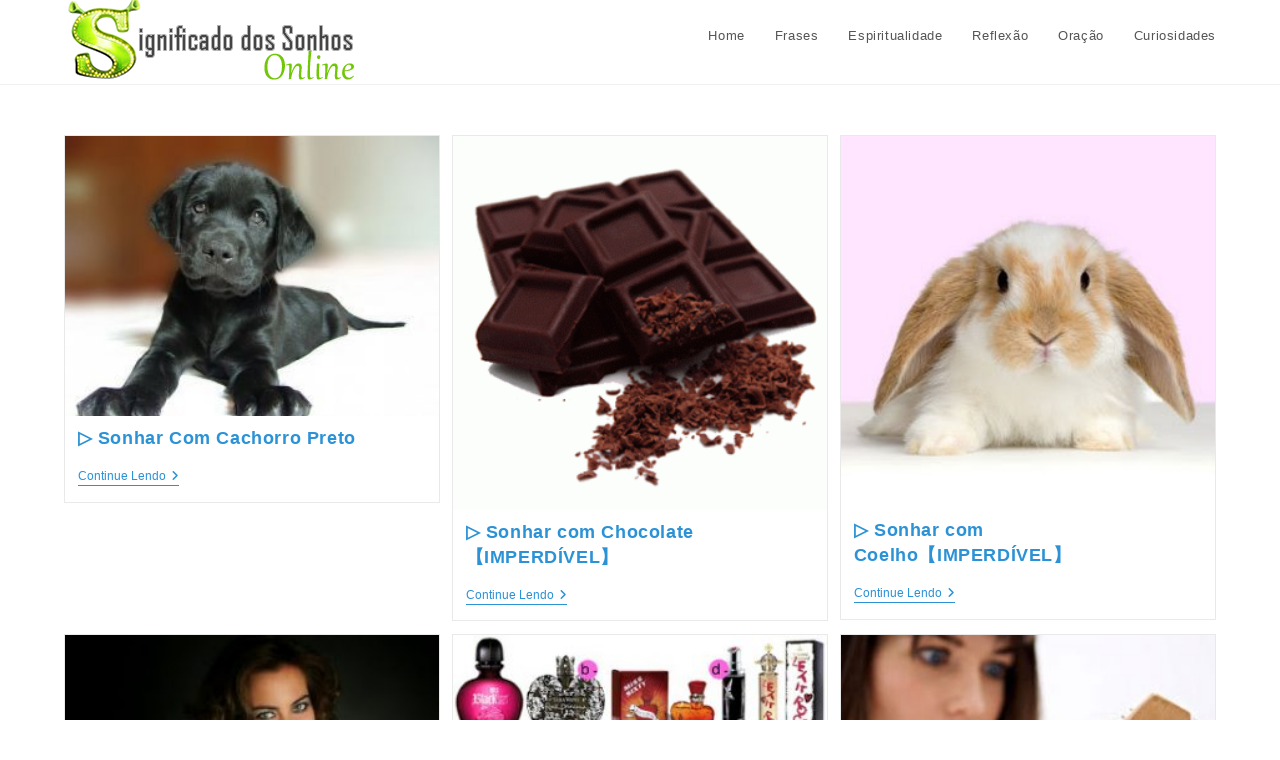

--- FILE ---
content_type: text/html; charset=UTF-8
request_url: https://www.significadodossonhosonline.com/category/sonhos/page/125/
body_size: 9585
content:
<!DOCTYPE html><html class="html" lang="pt-BR"><head><script data-no-optimize="1">var litespeed_docref=sessionStorage.getItem("litespeed_docref");litespeed_docref&&(Object.defineProperty(document,"referrer",{get:function(){return litespeed_docref}}),sessionStorage.removeItem("litespeed_docref"));</script> <meta charset="UTF-8"><link rel="profile" href="https://gmpg.org/xfn/11"><meta name='robots' content='index, follow, max-image-preview:large, max-snippet:-1, max-video-preview:-1' /><meta name="viewport" content="width=device-width, initial-scale=1"><title>Arquivos sonhos - Página 125 de 127 -</title><link rel="canonical" href="https://www.significadodossonhosonline.com/category/sonhos/page/125/" /><link rel="prev" href="https://www.significadodossonhosonline.com/category/sonhos/page/124/" /><link rel="next" href="https://www.significadodossonhosonline.com/category/sonhos/page/126/" /><meta property="og:locale" content="pt_BR" /><meta property="og:type" content="article" /><meta property="og:title" content="Arquivos sonhos - Página 125 de 127 -" /><meta property="og:url" content="https://www.significadodossonhosonline.com/category/sonhos/" /><meta property="og:site_name" content="Significado dos Sonhos Online" /><meta name="twitter:card" content="summary_large_image" /> <script type="application/ld+json" class="yoast-schema-graph">{"@context":"https://schema.org","@graph":[{"@type":"CollectionPage","@id":"https://www.significadodossonhosonline.com/category/sonhos/","url":"https://www.significadodossonhosonline.com/category/sonhos/page/125/","name":"Arquivos sonhos - Página 125 de 127 -","isPartOf":{"@id":"https://www.significadodossonhosonline.com/#website"},"primaryImageOfPage":{"@id":"https://www.significadodossonhosonline.com/category/sonhos/page/125/#primaryimage"},"image":{"@id":"https://www.significadodossonhosonline.com/category/sonhos/page/125/#primaryimage"},"thumbnailUrl":"https://www.significadodossonhosonline.com/wp-content/uploads/2012/10/sonhar-com-cachorro-preto.jpg","breadcrumb":{"@id":"https://www.significadodossonhosonline.com/category/sonhos/page/125/#breadcrumb"},"inLanguage":"pt-BR"},{"@type":"ImageObject","inLanguage":"pt-BR","@id":"https://www.significadodossonhosonline.com/category/sonhos/page/125/#primaryimage","url":"https://www.significadodossonhosonline.com/wp-content/uploads/2012/10/sonhar-com-cachorro-preto.jpg","contentUrl":"https://www.significadodossonhosonline.com/wp-content/uploads/2012/10/sonhar-com-cachorro-preto.jpg","width":420,"height":315},{"@type":"BreadcrumbList","@id":"https://www.significadodossonhosonline.com/category/sonhos/page/125/#breadcrumb","itemListElement":[{"@type":"ListItem","position":1,"name":"Início","item":"https://www.significadodossonhosonline.com/"},{"@type":"ListItem","position":2,"name":"sonhos"}]},{"@type":"WebSite","@id":"https://www.significadodossonhosonline.com/#website","url":"https://www.significadodossonhosonline.com/","name":"Significado dos Sonhos Online","description":"","potentialAction":[{"@type":"SearchAction","target":{"@type":"EntryPoint","urlTemplate":"https://www.significadodossonhosonline.com/?s={search_term_string}"},"query-input":{"@type":"PropertyValueSpecification","valueRequired":true,"valueName":"search_term_string"}}],"inLanguage":"pt-BR"}]}</script> <link rel="alternate" type="application/rss+xml" title="Feed para Significado dos Sonhos Online &raquo;" href="https://www.significadodossonhosonline.com/feed/" /><link rel="alternate" type="application/rss+xml" title="Feed de comentários para Significado dos Sonhos Online &raquo;" href="https://www.significadodossonhosonline.com/comments/feed/" /><link rel="alternate" type="application/rss+xml" title="Feed de categoria para Significado dos Sonhos Online &raquo; sonhos" href="https://www.significadodossonhosonline.com/category/sonhos/feed/" /><link rel="alternate" type="application/rss+xml" title="Feed de Significado dos Sonhos Online &raquo; Story" href="https://www.significadodossonhosonline.com/web-stories/feed/"><link data-optimized="2" rel="stylesheet" href="https://www.significadodossonhosonline.com/wp-content/litespeed/css/4e1b0b2a4ed95dad70e0933987c16298.css?ver=821ad" /> <script type="litespeed/javascript" data-src="https://www.significadodossonhosonline.com/wp-includes/js/jquery/jquery.min.js?ver=3.7.1" id="jquery-core-js"></script> <link rel="https://api.w.org/" href="https://www.significadodossonhosonline.com/wp-json/" /><link rel="alternate" title="JSON" type="application/json" href="https://www.significadodossonhosonline.com/wp-json/wp/v2/categories/37" /><link rel="EditURI" type="application/rsd+xml" title="RSD" href="https://www.significadodossonhosonline.com/xmlrpc.php?rsd" /><meta name="generator" content="WordPress 6.8.3" />
 <script type="litespeed/javascript">(function(w,d,s,l,i){w[l]=w[l]||[];w[l].push({'gtm.start':new Date().getTime(),event:'gtm.js'});var f=d.getElementsByTagName(s)[0],j=d.createElement(s),dl=l!='dataLayer'?'&l='+l:'';j.async=!0;j.src='https://www.googletagmanager.com/gtm.js?id='+i+dl;f.parentNode.insertBefore(j,f)})(window,document,'script','dataLayer','GTM-M7QMSG6')</script> <meta name="google-site-verification" content="25v7XBX5jt4DjvsvcEXuqvkPrcESatdKoZks5p1_gYU" /><meta name="p:domain_verify" content="db5ec26fb17397d366cbf54ff3a6af44"/><link rel="icon" href="https://www.significadodossonhosonline.com/wp-content/uploads/2019/10/cropped-favicon-1-32x32.png" sizes="32x32" /><link rel="icon" href="https://www.significadodossonhosonline.com/wp-content/uploads/2019/10/cropped-favicon-1-192x192.png" sizes="192x192" /><link rel="apple-touch-icon" href="https://www.significadodossonhosonline.com/wp-content/uploads/2019/10/cropped-favicon-1-180x180.png" /><meta name="msapplication-TileImage" content="https://www.significadodossonhosonline.com/wp-content/uploads/2019/10/cropped-favicon-1-270x270.png" /></head><body class="archive paged category category-sonhos category-37 wp-custom-logo wp-embed-responsive paged-125 category-paged-125 wp-theme-oceanwp oceanwp-theme dropdown-mobile default-breakpoint content-full-width content-max-width page-header-disabled has-blog-grid" ><noscript><iframe data-lazyloaded="1" src="about:blank" data-litespeed-src="https://www.googletagmanager.com/ns.html?id=GTM-M7QMSG6"
height="0" width="0" style="display:none;visibility:hidden"></iframe></noscript><div id="outer-wrap" class="site clr"><a class="skip-link screen-reader-text" href="#main">Ir para o conteúdo</a><div id="wrap" class="clr"><header id="site-header" class="minimal-header clr" data-height="72" role="banner"><div id="site-header-inner" class="clr container"><div id="site-logo" class="clr has-responsive-logo" ><div id="site-logo-inner" class="clr"><a href="https://www.significadodossonhosonline.com/" class="custom-logo-link" rel="home"><img data-lazyloaded="1" src="[data-uri]" width="307" height="84" data-src="https://www.significadodossonhosonline.com/wp-content/uploads/2018/04/cropped-logo-sonhos-online.fw_.png" class="custom-logo" alt="Significado dos Sonhos Online" decoding="async" data-srcset="https://www.significadodossonhosonline.com/wp-content/uploads/2018/04/cropped-logo-sonhos-online.fw_.png 307w, https://www.significadodossonhosonline.com/wp-content/uploads/2018/04/cropped-logo-sonhos-online.fw_-300x82.png 300w" data-sizes="(max-width: 307px) 100vw, 307px" /></a><a href="https://www.significadodossonhosonline.com/" class="responsive-logo-link" rel="home"><img data-lazyloaded="1" src="[data-uri]" data-src="http://www.significadodossonhosonline.com/wp-content/uploads/2018/05/projeto-logo-3-tmz.png" class="responsive-logo" width="287" height="60" alt="" /></a></div></div><div id="site-navigation-wrap" class="clr"><nav id="site-navigation" class="navigation main-navigation clr" role="navigation" ><ul id="menu-navegacao-topo" class="main-menu dropdown-menu sf-menu"><li id="menu-item-3207" class="menu-item menu-item-type-custom menu-item-object-custom menu-item-home menu-item-3207"><a href="http://www.significadodossonhosonline.com/" class="menu-link"><span class="text-wrap">Home</span></a></li><li id="menu-item-24516" class="menu-item menu-item-type-taxonomy menu-item-object-category menu-item-24516"><a href="https://www.significadodossonhosonline.com/category/frases/" class="menu-link"><span class="text-wrap">Frases</span></a></li><li id="menu-item-24517" class="menu-item menu-item-type-taxonomy menu-item-object-category menu-item-24517"><a href="https://www.significadodossonhosonline.com/category/espiritualidade/" class="menu-link"><span class="text-wrap">Espiritualidade</span></a></li><li id="menu-item-24518" class="menu-item menu-item-type-taxonomy menu-item-object-category menu-item-24518"><a href="https://www.significadodossonhosonline.com/category/reflexao/" class="menu-link"><span class="text-wrap">Reflexão</span></a></li><li id="menu-item-24519" class="menu-item menu-item-type-taxonomy menu-item-object-category menu-item-24519"><a href="https://www.significadodossonhosonline.com/category/oracao/" class="menu-link"><span class="text-wrap">Oração</span></a></li><li id="menu-item-24520" class="menu-item menu-item-type-taxonomy menu-item-object-category menu-item-24520"><a href="https://www.significadodossonhosonline.com/category/curiosidades/" class="menu-link"><span class="text-wrap">Curiosidades</span></a></li></ul></nav></div><div class="oceanwp-mobile-menu-icon clr mobile-right">
<a href="https://www.significadodossonhosonline.com/#mobile-menu-toggle" class="mobile-menu"  aria-label="Menu para dispositivos móveis"><div class="hamburger hamburger--3dx-r" aria-expanded="false" role="navigation"><div class="hamburger-box"><div class="hamburger-inner"></div></div></div>
</a></div></div><div id="mobile-dropdown" class="clr" ><nav class="clr"><div id="mobile-nav" class="navigation clr"><ul id="menu-navegacao-topo-1" class="menu"><li class="menu-item menu-item-type-custom menu-item-object-custom menu-item-home menu-item-3207"><a href="http://www.significadodossonhosonline.com/">Home</a></li><li class="menu-item menu-item-type-taxonomy menu-item-object-category menu-item-24516"><a href="https://www.significadodossonhosonline.com/category/frases/">Frases</a></li><li class="menu-item menu-item-type-taxonomy menu-item-object-category menu-item-24517"><a href="https://www.significadodossonhosonline.com/category/espiritualidade/">Espiritualidade</a></li><li class="menu-item menu-item-type-taxonomy menu-item-object-category menu-item-24518"><a href="https://www.significadodossonhosonline.com/category/reflexao/">Reflexão</a></li><li class="menu-item menu-item-type-taxonomy menu-item-object-category menu-item-24519"><a href="https://www.significadodossonhosonline.com/category/oracao/">Oração</a></li><li class="menu-item menu-item-type-taxonomy menu-item-object-category menu-item-24520"><a href="https://www.significadodossonhosonline.com/category/curiosidades/">Curiosidades</a></li></ul></div><div id="mobile-menu-search" class="clr"><form aria-label="Pesquisar neste site" method="get" action="https://www.significadodossonhosonline.com/" class="mobile-searchform">
<input aria-label="Inserir consulta de pesquisa" value="" class="field" id="ocean-mobile-search-1" type="search" name="s" autocomplete="off" placeholder="Pesquisar" />
<button aria-label="Enviar pesquisa" type="submit" class="searchform-submit">
<i class=" icon-magnifier" aria-hidden="true" role="img"></i>		</button></form></div></nav></div></header><main id="main" class="site-main clr" role="main"><div id="content-wrap" class="container clr"><div id="primary" class="content-area clr"><div id="content" class="site-content clr"><div id="blog-entries" class="entries clr oceanwp-row blog-grid blog-equal-heights"><article id="post-972" class="blog-entry clr col span_1_of_3 col-1 grid-entry post-972 post type-post status-publish format-standard has-post-thumbnail hentry category-sonhos tag-sonhos-letra-c entry has-media"><div class="blog-entry-inner clr"><div class="thumbnail"><a href="https://www.significadodossonhosonline.com/sonhar-com-cachorro-preto/" class="thumbnail-link"><img data-lazyloaded="1" src="[data-uri]" width="300" height="225" data-src="https://www.significadodossonhosonline.com/wp-content/uploads/2012/10/sonhar-com-cachorro-preto-300x225.jpg" class="attachment-medium size-medium wp-post-image" alt="Leia mais sobre o artigo ▷ Sonhar Com Cachorro Preto" decoding="async" fetchpriority="high" data-srcset="https://www.significadodossonhosonline.com/wp-content/uploads/2012/10/sonhar-com-cachorro-preto-300x225.jpg 300w, https://www.significadodossonhosonline.com/wp-content/uploads/2012/10/sonhar-com-cachorro-preto.jpg 420w" data-sizes="(max-width: 300px) 100vw, 300px" />			<span class="overlay"></span>
</a></div><header class="blog-entry-header clr"><h2 class="blog-entry-title entry-title">
<a href="https://www.significadodossonhosonline.com/sonhar-com-cachorro-preto/"  rel="bookmark">▷ Sonhar Com Cachorro Preto</a></h2></header><div class="blog-entry-readmore clr">
<a href="https://www.significadodossonhosonline.com/sonhar-com-cachorro-preto/"
>
Continue lendo<span class="screen-reader-text">▷ Sonhar Com Cachorro Preto</span><i class=" fa fa-angle-right" aria-hidden="true" role="img"></i></a></div></div></article><article id="post-975" class="blog-entry clr col span_1_of_3 col-2 grid-entry post-975 post type-post status-publish format-standard has-post-thumbnail hentry category-sonhos tag-sonhos-letra-c entry has-media"><div class="blog-entry-inner clr"><div class="thumbnail"><a href="https://www.significadodossonhosonline.com/sonhar-com-chocolate/" class="thumbnail-link"><img data-lazyloaded="1" src="[data-uri]" width="300" height="300" data-src="https://www.significadodossonhosonline.com/wp-content/uploads/2012/10/sonhar-com-chocolate-300x300.gif" class="attachment-medium size-medium wp-post-image" alt="Leia mais sobre o artigo ▷ Sonhar com Chocolate 【IMPERDÍVEL】" decoding="async" data-srcset="https://www.significadodossonhosonline.com/wp-content/uploads/2012/10/sonhar-com-chocolate-300x300.gif 300w, https://www.significadodossonhosonline.com/wp-content/uploads/2012/10/sonhar-com-chocolate-150x150.gif 150w, https://www.significadodossonhosonline.com/wp-content/uploads/2012/10/sonhar-com-chocolate-100x100.gif 100w" data-sizes="(max-width: 300px) 100vw, 300px" />			<span class="overlay"></span>
</a></div><header class="blog-entry-header clr"><h2 class="blog-entry-title entry-title">
<a href="https://www.significadodossonhosonline.com/sonhar-com-chocolate/"  rel="bookmark">▷ Sonhar com Chocolate 【IMPERDÍVEL】</a></h2></header><div class="blog-entry-readmore clr">
<a href="https://www.significadodossonhosonline.com/sonhar-com-chocolate/"
>
Continue lendo<span class="screen-reader-text">▷ Sonhar com Chocolate 【IMPERDÍVEL】</span><i class=" fa fa-angle-right" aria-hidden="true" role="img"></i></a></div></div></article><article id="post-976" class="blog-entry clr col span_1_of_3 col-3 grid-entry post-976 post type-post status-publish format-standard has-post-thumbnail hentry category-sonhos tag-sonhos-letra-c entry has-media"><div class="blog-entry-inner clr"><div class="thumbnail"><a href="https://www.significadodossonhosonline.com/sonhar-com-coelho/" class="thumbnail-link"><img data-lazyloaded="1" src="[data-uri]" width="299" height="298" data-src="https://www.significadodossonhosonline.com/wp-content/uploads/2012/10/sonhar-com-coelho.jpg" class="attachment-medium size-medium wp-post-image" alt="Leia mais sobre o artigo ▷ Sonhar com Coelho【IMPERDÍVEL】" decoding="async" data-srcset="https://www.significadodossonhosonline.com/wp-content/uploads/2012/10/sonhar-com-coelho.jpg 299w, https://www.significadodossonhosonline.com/wp-content/uploads/2012/10/sonhar-com-coelho-150x150.jpg 150w, https://www.significadodossonhosonline.com/wp-content/uploads/2012/10/sonhar-com-coelho-100x100.jpg 100w" data-sizes="(max-width: 299px) 100vw, 299px" />			<span class="overlay"></span>
</a></div><header class="blog-entry-header clr"><h2 class="blog-entry-title entry-title">
<a href="https://www.significadodossonhosonline.com/sonhar-com-coelho/"  rel="bookmark">▷ Sonhar com Coelho【IMPERDÍVEL】</a></h2></header><div class="blog-entry-readmore clr">
<a href="https://www.significadodossonhosonline.com/sonhar-com-coelho/"
>
Continue lendo<span class="screen-reader-text">▷ Sonhar com Coelho【IMPERDÍVEL】</span><i class=" fa fa-angle-right" aria-hidden="true" role="img"></i></a></div></div></article><article id="post-977" class="blog-entry clr col span_1_of_3 col-1 grid-entry post-977 post type-post status-publish format-standard has-post-thumbnail hentry category-sonhos tag-sonhos-letra-m entry has-media"><div class="blog-entry-inner clr"><div class="thumbnail"><a href="https://www.significadodossonhosonline.com/sonhar-com-mulher/" class="thumbnail-link"><img data-lazyloaded="1" src="[data-uri]" width="282" height="300" data-src="https://www.significadodossonhosonline.com/wp-content/uploads/2012/10/Sonhar-com-mulher-282x300.jpg" class="attachment-medium size-medium wp-post-image" alt="Leia mais sobre o artigo ▷ Sonhar com Mulher【IMPERDÍVEL】" decoding="async" loading="lazy" data-srcset="https://www.significadodossonhosonline.com/wp-content/uploads/2012/10/Sonhar-com-mulher-282x300.jpg 282w, https://www.significadodossonhosonline.com/wp-content/uploads/2012/10/Sonhar-com-mulher.jpg 296w" data-sizes="auto, (max-width: 282px) 100vw, 282px" />			<span class="overlay"></span>
</a></div><header class="blog-entry-header clr"><h2 class="blog-entry-title entry-title">
<a href="https://www.significadodossonhosonline.com/sonhar-com-mulher/"  rel="bookmark">▷ Sonhar com Mulher【IMPERDÍVEL】</a></h2></header><div class="blog-entry-readmore clr">
<a href="https://www.significadodossonhosonline.com/sonhar-com-mulher/"
>
Continue lendo<span class="screen-reader-text">▷ Sonhar com Mulher【IMPERDÍVEL】</span><i class=" fa fa-angle-right" aria-hidden="true" role="img"></i></a></div></div></article><article id="post-979" class="blog-entry clr col span_1_of_3 col-2 grid-entry post-979 post type-post status-publish format-standard has-post-thumbnail hentry category-sonhos tag-sonhos-letra-p entry has-media"><div class="blog-entry-inner clr"><div class="thumbnail"><a href="https://www.significadodossonhosonline.com/sonhar-com-perfume/" class="thumbnail-link"><img data-lazyloaded="1" src="[data-uri]" width="300" height="195" data-src="https://www.significadodossonhosonline.com/wp-content/uploads/2012/10/sonhar-com-perfume-300x195.jpg" class="attachment-medium size-medium wp-post-image" alt="Leia mais sobre o artigo ▷ Sonhar com Perfume【IMPERDÍVEL】" decoding="async" loading="lazy" data-srcset="https://www.significadodossonhosonline.com/wp-content/uploads/2012/10/sonhar-com-perfume-300x195.jpg 300w, https://www.significadodossonhosonline.com/wp-content/uploads/2012/10/sonhar-com-perfume.jpg 320w" data-sizes="auto, (max-width: 300px) 100vw, 300px" />			<span class="overlay"></span>
</a></div><header class="blog-entry-header clr"><h2 class="blog-entry-title entry-title">
<a href="https://www.significadodossonhosonline.com/sonhar-com-perfume/"  rel="bookmark">▷ Sonhar com Perfume【IMPERDÍVEL】</a></h2></header><div class="blog-entry-readmore clr">
<a href="https://www.significadodossonhosonline.com/sonhar-com-perfume/"
>
Continue lendo<span class="screen-reader-text">▷ Sonhar com Perfume【IMPERDÍVEL】</span><i class=" fa fa-angle-right" aria-hidden="true" role="img"></i></a></div></div></article><article id="post-980" class="blog-entry clr col span_1_of_3 col-3 grid-entry post-980 post type-post status-publish format-standard has-post-thumbnail hentry category-sonhos tag-sonhos-letra-c entry has-media"><div class="blog-entry-inner clr"><div class="thumbnail"><a href="https://www.significadodossonhosonline.com/sonhar-com-cabelo-caindo/" class="thumbnail-link"><img data-lazyloaded="1" src="[data-uri]" width="300" height="206" data-src="https://www.significadodossonhosonline.com/wp-content/uploads/2012/10/Sonhar-com-cabelo-caindo-300x206.jpg" class="attachment-medium size-medium wp-post-image" alt="Leia mais sobre o artigo ▷ Sonhar com Cabelo Caindo【IMPERDÍVEL】" decoding="async" loading="lazy" data-srcset="https://www.significadodossonhosonline.com/wp-content/uploads/2012/10/Sonhar-com-cabelo-caindo-300x206.jpg 300w, https://www.significadodossonhosonline.com/wp-content/uploads/2012/10/Sonhar-com-cabelo-caindo.jpg 320w" data-sizes="auto, (max-width: 300px) 100vw, 300px" />			<span class="overlay"></span>
</a></div><header class="blog-entry-header clr"><h2 class="blog-entry-title entry-title">
<a href="https://www.significadodossonhosonline.com/sonhar-com-cabelo-caindo/"  rel="bookmark">▷ Sonhar com Cabelo Caindo【IMPERDÍVEL】</a></h2></header><div class="blog-entry-readmore clr">
<a href="https://www.significadodossonhosonline.com/sonhar-com-cabelo-caindo/"
>
Continue lendo<span class="screen-reader-text">▷ Sonhar com Cabelo Caindo【IMPERDÍVEL】</span><i class=" fa fa-angle-right" aria-hidden="true" role="img"></i></a></div></div></article><article id="post-981" class="blog-entry clr col span_1_of_3 col-1 grid-entry post-981 post type-post status-publish format-standard has-post-thumbnail hentry category-sonhos tag-sonhos-letra-c entry has-media"><div class="blog-entry-inner clr"><div class="thumbnail"><a href="https://www.significadodossonhosonline.com/sonhar-com-cachorro/" class="thumbnail-link"><img data-lazyloaded="1" src="[data-uri]" width="300" height="200" data-src="https://www.significadodossonhosonline.com/wp-content/uploads/2019/08/sonhar-com-cachorro-que-já-morreu-300x200.jpg" class="attachment-medium size-medium wp-post-image" alt="Leia mais sobre o artigo ▷ Sonhar Com Cachorro &#8211; Significados" decoding="async" loading="lazy" data-srcset="https://www.significadodossonhosonline.com/wp-content/uploads/2019/08/sonhar-com-cachorro-que-já-morreu-300x200.jpg 300w, https://www.significadodossonhosonline.com/wp-content/uploads/2019/08/sonhar-com-cachorro-que-já-morreu.jpg 679w" data-sizes="auto, (max-width: 300px) 100vw, 300px" />			<span class="overlay"></span>
</a></div><header class="blog-entry-header clr"><h2 class="blog-entry-title entry-title">
<a href="https://www.significadodossonhosonline.com/sonhar-com-cachorro/"  rel="bookmark">▷ Sonhar Com Cachorro &#8211; Significados</a></h2></header><div class="blog-entry-readmore clr">
<a href="https://www.significadodossonhosonline.com/sonhar-com-cachorro/"
>
Continue lendo<span class="screen-reader-text">▷ Sonhar Com Cachorro &#8211; Significados</span><i class=" fa fa-angle-right" aria-hidden="true" role="img"></i></a></div></div></article><article id="post-984" class="blog-entry clr col span_1_of_3 col-2 grid-entry post-984 post type-post status-publish format-standard has-post-thumbnail hentry category-sonhos tag-sonhos-letra-a entry has-media"><div class="blog-entry-inner clr"><div class="thumbnail"><a href="https://www.significadodossonhosonline.com/sonhar-com-ane/" class="thumbnail-link"><img data-lazyloaded="1" src="[data-uri]" width="300" height="209" data-src="https://www.significadodossonhosonline.com/wp-content/uploads/2019/10/O-anel-de-Rudolph-Valentino-300x209.jpeg" class="attachment-medium size-medium wp-post-image" alt="Leia mais sobre o artigo ▷ Sonhar Com Anel &#8211; Significados Incríveis" decoding="async" loading="lazy" data-srcset="https://www.significadodossonhosonline.com/wp-content/uploads/2019/10/O-anel-de-Rudolph-Valentino-300x209.jpeg 300w, https://www.significadodossonhosonline.com/wp-content/uploads/2019/10/O-anel-de-Rudolph-Valentino.jpeg 570w" data-sizes="auto, (max-width: 300px) 100vw, 300px" />			<span class="overlay"></span>
</a></div><header class="blog-entry-header clr"><h2 class="blog-entry-title entry-title">
<a href="https://www.significadodossonhosonline.com/sonhar-com-ane/"  rel="bookmark">▷ Sonhar Com Anel &#8211; Significados Incríveis</a></h2></header><div class="blog-entry-readmore clr">
<a href="https://www.significadodossonhosonline.com/sonhar-com-ane/"
>
Continue lendo<span class="screen-reader-text">▷ Sonhar Com Anel &#8211; Significados Incríveis</span><i class=" fa fa-angle-right" aria-hidden="true" role="img"></i></a></div></div></article><article id="post-986" class="blog-entry clr col span_1_of_3 col-3 grid-entry post-986 post type-post status-publish format-standard has-post-thumbnail hentry category-sonhos tag-sonhos-letra-p entry has-media"><div class="blog-entry-inner clr"><div class="thumbnail"><a href="https://www.significadodossonhosonline.com/sonhar-com-policia/" class="thumbnail-link"><img data-lazyloaded="1" src="[data-uri]" width="300" height="198" data-src="https://www.significadodossonhosonline.com/wp-content/uploads/2012/10/Sonhar-com-policia-300x198.jpg" class="attachment-medium size-medium wp-post-image" alt="Leia mais sobre o artigo ▷ Sonhar com Policia 【IMPERDÍVEL】" decoding="async" loading="lazy" data-srcset="https://www.significadodossonhosonline.com/wp-content/uploads/2012/10/Sonhar-com-policia-300x198.jpg 300w, https://www.significadodossonhosonline.com/wp-content/uploads/2012/10/Sonhar-com-policia.jpg 320w" data-sizes="auto, (max-width: 300px) 100vw, 300px" />			<span class="overlay"></span>
</a></div><header class="blog-entry-header clr"><h2 class="blog-entry-title entry-title">
<a href="https://www.significadodossonhosonline.com/sonhar-com-policia/"  rel="bookmark">▷ Sonhar com Policia 【IMPERDÍVEL】</a></h2></header><div class="blog-entry-readmore clr">
<a href="https://www.significadodossonhosonline.com/sonhar-com-policia/"
>
Continue lendo<span class="screen-reader-text">▷ Sonhar com Policia 【IMPERDÍVEL】</span><i class=" fa fa-angle-right" aria-hidden="true" role="img"></i></a></div></div></article><article id="post-988" class="blog-entry clr col span_1_of_3 col-1 grid-entry post-988 post type-post status-publish format-standard has-post-thumbnail hentry category-sonhos tag-sonhos-letra-b entry has-media"><div class="blog-entry-inner clr"><div class="thumbnail"><a href="https://www.significadodossonhosonline.com/joao-bidu-sonhos/" class="thumbnail-link"><img data-lazyloaded="1" src="[data-uri]" width="185" height="48" data-src="https://www.significadodossonhosonline.com/wp-content/uploads/2012/10/logo_jb.jpg" class="attachment-medium size-medium wp-post-image" alt="Leia mais sobre o artigo ▷ João Bidu Sonhos 【IMPERDÍVEL】" decoding="async" loading="lazy" />			<span class="overlay"></span>
</a></div><header class="blog-entry-header clr"><h2 class="blog-entry-title entry-title">
<a href="https://www.significadodossonhosonline.com/joao-bidu-sonhos/"  rel="bookmark">▷ João Bidu Sonhos 【IMPERDÍVEL】</a></h2></header><div class="blog-entry-readmore clr">
<a href="https://www.significadodossonhosonline.com/joao-bidu-sonhos/"
>
Continue lendo<span class="screen-reader-text">▷ João Bidu Sonhos 【IMPERDÍVEL】</span><i class=" fa fa-angle-right" aria-hidden="true" role="img"></i></a></div></div></article><article id="post-989" class="blog-entry clr col span_1_of_3 col-2 grid-entry post-989 post type-post status-publish format-standard has-post-thumbnail hentry category-sonhos tag-sonhos-letra-d entry has-media"><div class="blog-entry-inner clr"><div class="thumbnail"><a href="https://www.significadodossonhosonline.com/o-que-significa-sonhar-com-dinheiro/" class="thumbnail-link"><img data-lazyloaded="1" src="[data-uri]" width="300" height="221" data-src="https://www.significadodossonhosonline.com/wp-content/uploads/2012/10/O-que-significa-sonhar-com-dinheiro-300x221.jpg" class="attachment-medium size-medium wp-post-image" alt="Leia mais sobre o artigo ▷ O que significa Sonhar com Dinheiro? 【IMPERDÍVEL】" decoding="async" loading="lazy" data-srcset="https://www.significadodossonhosonline.com/wp-content/uploads/2012/10/O-que-significa-sonhar-com-dinheiro-300x221.jpg 300w, https://www.significadodossonhosonline.com/wp-content/uploads/2012/10/O-que-significa-sonhar-com-dinheiro.jpg 320w" data-sizes="auto, (max-width: 300px) 100vw, 300px" />			<span class="overlay"></span>
</a></div><header class="blog-entry-header clr"><h2 class="blog-entry-title entry-title">
<a href="https://www.significadodossonhosonline.com/o-que-significa-sonhar-com-dinheiro/"  rel="bookmark">▷ O que significa Sonhar com Dinheiro? 【IMPERDÍVEL】</a></h2></header><div class="blog-entry-readmore clr">
<a href="https://www.significadodossonhosonline.com/o-que-significa-sonhar-com-dinheiro/"
>
Continue lendo<span class="screen-reader-text">▷ O que significa Sonhar com Dinheiro? 【IMPERDÍVEL】</span><i class=" fa fa-angle-right" aria-hidden="true" role="img"></i></a></div></div></article><article id="post-990" class="blog-entry clr col span_1_of_3 col-3 grid-entry post-990 post type-post status-publish format-standard has-post-thumbnail hentry category-sonhos tag-sonhos-letra-p entry has-media"><div class="blog-entry-inner clr"><div class="thumbnail"><a href="https://www.significadodossonhosonline.com/o-que-significa-sonhar-com-piolho/" class="thumbnail-link"><img data-lazyloaded="1" src="[data-uri]" width="300" height="170" data-src="https://www.significadodossonhosonline.com/wp-content/uploads/2012/10/o-que-significa-sonhar-com-piolho-300x170.jpg" class="attachment-medium size-medium wp-post-image" alt="Leia mais sobre o artigo ▷ O que significa sonhar com Piolho 【IMPERDÍVEL】" decoding="async" loading="lazy" data-srcset="https://www.significadodossonhosonline.com/wp-content/uploads/2012/10/o-que-significa-sonhar-com-piolho-300x170.jpg 300w, https://www.significadodossonhosonline.com/wp-content/uploads/2012/10/o-que-significa-sonhar-com-piolho-768x434.jpg 768w, https://www.significadodossonhosonline.com/wp-content/uploads/2012/10/o-que-significa-sonhar-com-piolho.jpg 815w" data-sizes="auto, (max-width: 300px) 100vw, 300px" />			<span class="overlay"></span>
</a></div><header class="blog-entry-header clr"><h2 class="blog-entry-title entry-title">
<a href="https://www.significadodossonhosonline.com/o-que-significa-sonhar-com-piolho/"  rel="bookmark">▷ O que significa sonhar com Piolho 【IMPERDÍVEL】</a></h2></header><div class="blog-entry-readmore clr">
<a href="https://www.significadodossonhosonline.com/o-que-significa-sonhar-com-piolho/"
>
Continue lendo<span class="screen-reader-text">▷ O que significa sonhar com Piolho 【IMPERDÍVEL】</span><i class=" fa fa-angle-right" aria-hidden="true" role="img"></i></a></div></div></article></div><div class="oceanwp-pagination clr"><ul class='page-numbers'><li><a class="prev page-numbers" href="https://www.significadodossonhosonline.com/category/sonhos/page/124/"><span class="screen-reader-text">Ir para a página anterior</span><i class=" fa fa-angle-left" aria-hidden="true" role="img"></i></a></li><li><a class="page-numbers" href="https://www.significadodossonhosonline.com/category/sonhos/page/1/">1</a></li><li><span class="page-numbers dots">&hellip;</span></li><li><a class="page-numbers" href="https://www.significadodossonhosonline.com/category/sonhos/page/122/">122</a></li><li><a class="page-numbers" href="https://www.significadodossonhosonline.com/category/sonhos/page/123/">123</a></li><li><a class="page-numbers" href="https://www.significadodossonhosonline.com/category/sonhos/page/124/">124</a></li><li><span aria-current="page" class="page-numbers current">125</span></li><li><a class="page-numbers" href="https://www.significadodossonhosonline.com/category/sonhos/page/126/">126</a></li><li><a class="page-numbers" href="https://www.significadodossonhosonline.com/category/sonhos/page/127/">127</a></li><li><a class="next page-numbers" href="https://www.significadodossonhosonline.com/category/sonhos/page/126/"><span class="screen-reader-text">Ir para a próxima página</span><i class=" fa fa-angle-right" aria-hidden="true" role="img"></i></a></li></ul></div></div></div></div></main><footer id="footer" class="site-footer" role="contentinfo"><div id="footer-inner" class="clr"><div id="footer-widgets" class="oceanwp-row clr"><div class="footer-widgets-inner container"><div class="footer-box span_1_of_1 col col-1"></div></div></div><div id="footer-bottom" class="clr"><div id="footer-bottom-inner" class="container clr"><div id="footer-bottom-menu" class="navigation clr"><div class="menu-menu-footer-container"><ul id="menu-menu-footer" class="menu"><li id="menu-item-3693" class="menu-item menu-item-type-post_type menu-item-object-page menu-item-3693"><a href="https://www.significadodossonhosonline.com/contato/">Contato</a></li><li id="menu-item-3688" class="menu-item menu-item-type-post_type menu-item-object-page menu-item-3688"><a href="https://www.significadodossonhosonline.com/este-site-pode-utilizar-cookies-eou-web/">Política de Privacidade</a></li></ul></div></div><div id="copyright" class="clr" role="contentinfo">
Copyright [oceanwp_date] - Todos os direitos reservados - Criado com muito <i class="fa fa-heart" style="color:#D75A4A"></i> por (M/J )</div></div></div></div></footer></div></div><a aria-label="Rolar para o topo da página" href="#" id="scroll-top" class="scroll-top-right"><i class=" fa fa-angle-up" aria-hidden="true" role="img"></i></a> <script type="speculationrules">{"prefetch":[{"source":"document","where":{"and":[{"href_matches":"\/*"},{"not":{"href_matches":["\/wp-*.php","\/wp-admin\/*","\/wp-content\/uploads\/*","\/wp-content\/*","\/wp-content\/plugins\/*","\/wp-content\/themes\/oceanwp\/*","\/*\\?(.+)"]}},{"not":{"selector_matches":"a[rel~=\"nofollow\"]"}},{"not":{"selector_matches":".no-prefetch, .no-prefetch a"}}]},"eagerness":"conservative"}]}</script> <script data-no-optimize="1">window.lazyLoadOptions=Object.assign({},{threshold:300},window.lazyLoadOptions||{});!function(t,e){"object"==typeof exports&&"undefined"!=typeof module?module.exports=e():"function"==typeof define&&define.amd?define(e):(t="undefined"!=typeof globalThis?globalThis:t||self).LazyLoad=e()}(this,function(){"use strict";function e(){return(e=Object.assign||function(t){for(var e=1;e<arguments.length;e++){var n,a=arguments[e];for(n in a)Object.prototype.hasOwnProperty.call(a,n)&&(t[n]=a[n])}return t}).apply(this,arguments)}function o(t){return e({},at,t)}function l(t,e){return t.getAttribute(gt+e)}function c(t){return l(t,vt)}function s(t,e){return function(t,e,n){e=gt+e;null!==n?t.setAttribute(e,n):t.removeAttribute(e)}(t,vt,e)}function i(t){return s(t,null),0}function r(t){return null===c(t)}function u(t){return c(t)===_t}function d(t,e,n,a){t&&(void 0===a?void 0===n?t(e):t(e,n):t(e,n,a))}function f(t,e){et?t.classList.add(e):t.className+=(t.className?" ":"")+e}function _(t,e){et?t.classList.remove(e):t.className=t.className.replace(new RegExp("(^|\\s+)"+e+"(\\s+|$)")," ").replace(/^\s+/,"").replace(/\s+$/,"")}function g(t){return t.llTempImage}function v(t,e){!e||(e=e._observer)&&e.unobserve(t)}function b(t,e){t&&(t.loadingCount+=e)}function p(t,e){t&&(t.toLoadCount=e)}function n(t){for(var e,n=[],a=0;e=t.children[a];a+=1)"SOURCE"===e.tagName&&n.push(e);return n}function h(t,e){(t=t.parentNode)&&"PICTURE"===t.tagName&&n(t).forEach(e)}function a(t,e){n(t).forEach(e)}function m(t){return!!t[lt]}function E(t){return t[lt]}function I(t){return delete t[lt]}function y(e,t){var n;m(e)||(n={},t.forEach(function(t){n[t]=e.getAttribute(t)}),e[lt]=n)}function L(a,t){var o;m(a)&&(o=E(a),t.forEach(function(t){var e,n;e=a,(t=o[n=t])?e.setAttribute(n,t):e.removeAttribute(n)}))}function k(t,e,n){f(t,e.class_loading),s(t,st),n&&(b(n,1),d(e.callback_loading,t,n))}function A(t,e,n){n&&t.setAttribute(e,n)}function O(t,e){A(t,rt,l(t,e.data_sizes)),A(t,it,l(t,e.data_srcset)),A(t,ot,l(t,e.data_src))}function w(t,e,n){var a=l(t,e.data_bg_multi),o=l(t,e.data_bg_multi_hidpi);(a=nt&&o?o:a)&&(t.style.backgroundImage=a,n=n,f(t=t,(e=e).class_applied),s(t,dt),n&&(e.unobserve_completed&&v(t,e),d(e.callback_applied,t,n)))}function x(t,e){!e||0<e.loadingCount||0<e.toLoadCount||d(t.callback_finish,e)}function M(t,e,n){t.addEventListener(e,n),t.llEvLisnrs[e]=n}function N(t){return!!t.llEvLisnrs}function z(t){if(N(t)){var e,n,a=t.llEvLisnrs;for(e in a){var o=a[e];n=e,o=o,t.removeEventListener(n,o)}delete t.llEvLisnrs}}function C(t,e,n){var a;delete t.llTempImage,b(n,-1),(a=n)&&--a.toLoadCount,_(t,e.class_loading),e.unobserve_completed&&v(t,n)}function R(i,r,c){var l=g(i)||i;N(l)||function(t,e,n){N(t)||(t.llEvLisnrs={});var a="VIDEO"===t.tagName?"loadeddata":"load";M(t,a,e),M(t,"error",n)}(l,function(t){var e,n,a,o;n=r,a=c,o=u(e=i),C(e,n,a),f(e,n.class_loaded),s(e,ut),d(n.callback_loaded,e,a),o||x(n,a),z(l)},function(t){var e,n,a,o;n=r,a=c,o=u(e=i),C(e,n,a),f(e,n.class_error),s(e,ft),d(n.callback_error,e,a),o||x(n,a),z(l)})}function T(t,e,n){var a,o,i,r,c;t.llTempImage=document.createElement("IMG"),R(t,e,n),m(c=t)||(c[lt]={backgroundImage:c.style.backgroundImage}),i=n,r=l(a=t,(o=e).data_bg),c=l(a,o.data_bg_hidpi),(r=nt&&c?c:r)&&(a.style.backgroundImage='url("'.concat(r,'")'),g(a).setAttribute(ot,r),k(a,o,i)),w(t,e,n)}function G(t,e,n){var a;R(t,e,n),a=e,e=n,(t=Et[(n=t).tagName])&&(t(n,a),k(n,a,e))}function D(t,e,n){var a;a=t,(-1<It.indexOf(a.tagName)?G:T)(t,e,n)}function S(t,e,n){var a;t.setAttribute("loading","lazy"),R(t,e,n),a=e,(e=Et[(n=t).tagName])&&e(n,a),s(t,_t)}function V(t){t.removeAttribute(ot),t.removeAttribute(it),t.removeAttribute(rt)}function j(t){h(t,function(t){L(t,mt)}),L(t,mt)}function F(t){var e;(e=yt[t.tagName])?e(t):m(e=t)&&(t=E(e),e.style.backgroundImage=t.backgroundImage)}function P(t,e){var n;F(t),n=e,r(e=t)||u(e)||(_(e,n.class_entered),_(e,n.class_exited),_(e,n.class_applied),_(e,n.class_loading),_(e,n.class_loaded),_(e,n.class_error)),i(t),I(t)}function U(t,e,n,a){var o;n.cancel_on_exit&&(c(t)!==st||"IMG"===t.tagName&&(z(t),h(o=t,function(t){V(t)}),V(o),j(t),_(t,n.class_loading),b(a,-1),i(t),d(n.callback_cancel,t,e,a)))}function $(t,e,n,a){var o,i,r=(i=t,0<=bt.indexOf(c(i)));s(t,"entered"),f(t,n.class_entered),_(t,n.class_exited),o=t,i=a,n.unobserve_entered&&v(o,i),d(n.callback_enter,t,e,a),r||D(t,n,a)}function q(t){return t.use_native&&"loading"in HTMLImageElement.prototype}function H(t,o,i){t.forEach(function(t){return(a=t).isIntersecting||0<a.intersectionRatio?$(t.target,t,o,i):(e=t.target,n=t,a=o,t=i,void(r(e)||(f(e,a.class_exited),U(e,n,a,t),d(a.callback_exit,e,n,t))));var e,n,a})}function B(e,n){var t;tt&&!q(e)&&(n._observer=new IntersectionObserver(function(t){H(t,e,n)},{root:(t=e).container===document?null:t.container,rootMargin:t.thresholds||t.threshold+"px"}))}function J(t){return Array.prototype.slice.call(t)}function K(t){return t.container.querySelectorAll(t.elements_selector)}function Q(t){return c(t)===ft}function W(t,e){return e=t||K(e),J(e).filter(r)}function X(e,t){var n;(n=K(e),J(n).filter(Q)).forEach(function(t){_(t,e.class_error),i(t)}),t.update()}function t(t,e){var n,a,t=o(t);this._settings=t,this.loadingCount=0,B(t,this),n=t,a=this,Y&&window.addEventListener("online",function(){X(n,a)}),this.update(e)}var Y="undefined"!=typeof window,Z=Y&&!("onscroll"in window)||"undefined"!=typeof navigator&&/(gle|ing|ro)bot|crawl|spider/i.test(navigator.userAgent),tt=Y&&"IntersectionObserver"in window,et=Y&&"classList"in document.createElement("p"),nt=Y&&1<window.devicePixelRatio,at={elements_selector:".lazy",container:Z||Y?document:null,threshold:300,thresholds:null,data_src:"src",data_srcset:"srcset",data_sizes:"sizes",data_bg:"bg",data_bg_hidpi:"bg-hidpi",data_bg_multi:"bg-multi",data_bg_multi_hidpi:"bg-multi-hidpi",data_poster:"poster",class_applied:"applied",class_loading:"litespeed-loading",class_loaded:"litespeed-loaded",class_error:"error",class_entered:"entered",class_exited:"exited",unobserve_completed:!0,unobserve_entered:!1,cancel_on_exit:!0,callback_enter:null,callback_exit:null,callback_applied:null,callback_loading:null,callback_loaded:null,callback_error:null,callback_finish:null,callback_cancel:null,use_native:!1},ot="src",it="srcset",rt="sizes",ct="poster",lt="llOriginalAttrs",st="loading",ut="loaded",dt="applied",ft="error",_t="native",gt="data-",vt="ll-status",bt=[st,ut,dt,ft],pt=[ot],ht=[ot,ct],mt=[ot,it,rt],Et={IMG:function(t,e){h(t,function(t){y(t,mt),O(t,e)}),y(t,mt),O(t,e)},IFRAME:function(t,e){y(t,pt),A(t,ot,l(t,e.data_src))},VIDEO:function(t,e){a(t,function(t){y(t,pt),A(t,ot,l(t,e.data_src))}),y(t,ht),A(t,ct,l(t,e.data_poster)),A(t,ot,l(t,e.data_src)),t.load()}},It=["IMG","IFRAME","VIDEO"],yt={IMG:j,IFRAME:function(t){L(t,pt)},VIDEO:function(t){a(t,function(t){L(t,pt)}),L(t,ht),t.load()}},Lt=["IMG","IFRAME","VIDEO"];return t.prototype={update:function(t){var e,n,a,o=this._settings,i=W(t,o);{if(p(this,i.length),!Z&&tt)return q(o)?(e=o,n=this,i.forEach(function(t){-1!==Lt.indexOf(t.tagName)&&S(t,e,n)}),void p(n,0)):(t=this._observer,o=i,t.disconnect(),a=t,void o.forEach(function(t){a.observe(t)}));this.loadAll(i)}},destroy:function(){this._observer&&this._observer.disconnect(),K(this._settings).forEach(function(t){I(t)}),delete this._observer,delete this._settings,delete this.loadingCount,delete this.toLoadCount},loadAll:function(t){var e=this,n=this._settings;W(t,n).forEach(function(t){v(t,e),D(t,n,e)})},restoreAll:function(){var e=this._settings;K(e).forEach(function(t){P(t,e)})}},t.load=function(t,e){e=o(e);D(t,e)},t.resetStatus=function(t){i(t)},t}),function(t,e){"use strict";function n(){e.body.classList.add("litespeed_lazyloaded")}function a(){console.log("[LiteSpeed] Start Lazy Load"),o=new LazyLoad(Object.assign({},t.lazyLoadOptions||{},{elements_selector:"[data-lazyloaded]",callback_finish:n})),i=function(){o.update()},t.MutationObserver&&new MutationObserver(i).observe(e.documentElement,{childList:!0,subtree:!0,attributes:!0})}var o,i;t.addEventListener?t.addEventListener("load",a,!1):t.attachEvent("onload",a)}(window,document);</script><script data-no-optimize="1">window.litespeed_ui_events=window.litespeed_ui_events||["mouseover","click","keydown","wheel","touchmove","touchstart"];var urlCreator=window.URL||window.webkitURL;function litespeed_load_delayed_js_force(){console.log("[LiteSpeed] Start Load JS Delayed"),litespeed_ui_events.forEach(e=>{window.removeEventListener(e,litespeed_load_delayed_js_force,{passive:!0})}),document.querySelectorAll("iframe[data-litespeed-src]").forEach(e=>{e.setAttribute("src",e.getAttribute("data-litespeed-src"))}),"loading"==document.readyState?window.addEventListener("DOMContentLoaded",litespeed_load_delayed_js):litespeed_load_delayed_js()}litespeed_ui_events.forEach(e=>{window.addEventListener(e,litespeed_load_delayed_js_force,{passive:!0})});async function litespeed_load_delayed_js(){let t=[];for(var d in document.querySelectorAll('script[type="litespeed/javascript"]').forEach(e=>{t.push(e)}),t)await new Promise(e=>litespeed_load_one(t[d],e));document.dispatchEvent(new Event("DOMContentLiteSpeedLoaded")),window.dispatchEvent(new Event("DOMContentLiteSpeedLoaded"))}function litespeed_load_one(t,e){console.log("[LiteSpeed] Load ",t);var d=document.createElement("script");d.addEventListener("load",e),d.addEventListener("error",e),t.getAttributeNames().forEach(e=>{"type"!=e&&d.setAttribute("data-src"==e?"src":e,t.getAttribute(e))});let a=!(d.type="text/javascript");!d.src&&t.textContent&&(d.src=litespeed_inline2src(t.textContent),a=!0),t.after(d),t.remove(),a&&e()}function litespeed_inline2src(t){try{var d=urlCreator.createObjectURL(new Blob([t.replace(/^(?:<!--)?(.*?)(?:-->)?$/gm,"$1")],{type:"text/javascript"}))}catch(e){d="data:text/javascript;base64,"+btoa(t.replace(/^(?:<!--)?(.*?)(?:-->)?$/gm,"$1"))}return d}</script><script data-no-optimize="1">var litespeed_vary=document.cookie.replace(/(?:(?:^|.*;\s*)_lscache_vary\s*\=\s*([^;]*).*$)|^.*$/,"");litespeed_vary||fetch("/wp-content/plugins/litespeed-cache/guest.vary.php",{method:"POST",cache:"no-cache",redirect:"follow"}).then(e=>e.json()).then(e=>{console.log(e),e.hasOwnProperty("reload")&&"yes"==e.reload&&(sessionStorage.setItem("litespeed_docref",document.referrer),window.location.reload(!0))});</script><script data-optimized="1" type="litespeed/javascript" data-src="https://www.significadodossonhosonline.com/wp-content/litespeed/js/ed3a40b5331ba32d705e06813cba1915.js?ver=821ad"></script></body></html>
<!-- Page optimized by LiteSpeed Cache @2026-01-17 04:38:25 -->

<!-- Page cached by LiteSpeed Cache 7.6.2 on 2026-01-17 04:38:25 -->
<!-- Guest Mode -->
<!-- QUIC.cloud UCSS in queue -->